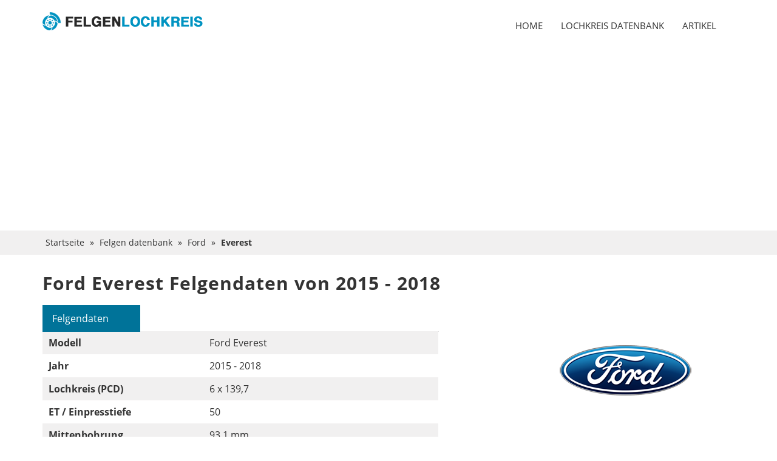

--- FILE ---
content_type: text/html; charset=UTF-8
request_url: https://felgenlochkreis.de/auto/Ford/Everest/2015-2018
body_size: 3502
content:
<!DOCTYPE html>
<html lang="de">
<head>
    <meta name="robots" content="index,follow" />
<link rel="shortcut icon" href="/images/favicon.ico">
<script src="https://ajax.googleapis.com/ajax/libs/jquery/1.10.2/jquery.min.js"></script>
<meta charset="utf-8" />
<meta http-equiv="X-UA-Compatible" content="IE=edge">
<meta name="viewport" content="width=device-width, initial-scale=1.0">
<!--[if lte IE 9]>
<script src="https://oss.maxcdn.com/html5shiv/3.7.2/html5shiv.min.js"></script>
<script src="https://oss.maxcdn.com/respond/1.4.2/respond.min.js"></script>
<![endif]-->
<link rel="stylesheet" href="https://maxcdn.bootstrapcdn.com/bootstrap/3.3.7/css/bootstrap.min.css">
<link rel="stylesheet" href="/css/style.min.css" media="screen" />
<script data-ad-client="ca-pub-9474570499399726" async src="https://pagead2.googlesyndication.com/pagead/js/adsbygoogle.js"></script>
<meta name="msvalidate.01" content="9F56685F59D2888B76C53FEE144849A5" />
<meta name="facebook-domain-verification" content="tvyv3t6w2ftpc9vsenu5wqhc8ewq4s" />
<!-- ADS BY GOOGLE -->
<script async src="https://pagead2.googlesyndication.com/pagead/js/adsbygoogle.js?client=ca-pub-9474570499399726"
     crossorigin="anonymous"></script>
<link rel="alternate" href="https://wheelmeasure.com/" hreflang="en-GB" />
<link rel="alternate" href="https://wheelmeasure.com/" hreflang="en-US" />
<link rel="alternate" href="https://hjuluppgifter.se/" hreflang="sv-SE" />
<link rel="alternate" href="https://felgenlochkreis.de/" hreflang="de-DE" />
<link rel="alternate" href="https://felgenlochkreis.de/" hreflang="de-AT" />
<link rel="alternate" href="https://felgenlochkreis.de/" hreflang="de-CH" />
<link rel="alternate" href="https://hjulguide.dk/" hreflang="da-DK" />    <!-- SEO -->
        <meta property="og:locale" content="de-D" /> 
        <meta property="og:type" content="website" /> 
        <meta name="twitter:card" content="summary_large_image"/> 
                                    <meta property="og:url" content="https://felgenlochkreis.de/auto/Ford/Everest/2015-2018" />
            <link rel="canonical" href="https://felgenlochkreis.de/auto/Ford/Everest/2015-2018" />
                            <meta name="author" content="Felgenlochkreis">
            <meta property="og:site_name" content="Felgenlochkreis" /> 
            <meta name="twitter:domain" content="Felgenlochkreis"/> 
                <meta name="description" content="Felgen daten Ford Everest, mal sehen welche räder drauf passen Ford Everest von 2015 - 2018. Siehe technische Raddaten am Fahrzeug. Wir haben alle technischen Informationen zu PKD, Offset, Center Bore und Bolzen / Muttern."/> 
        <meta property="og:description" content="Felgen daten Ford Everest, mal sehen welche räder drauf passen Ford Everest von 2015 - 2018. Siehe technische Raddaten am Fahrzeug. Wir haben alle technischen Informationen zu PKD, Offset, Center Bore und Bolzen / Muttern." /> 
        <meta name="twitter:description" content="Felgen daten Ford Everest, mal sehen welche räder drauf passen Ford Everest von 2015 - 2018. Siehe technische Raddaten am Fahrzeug. Wir haben alle technischen Informationen zu PKD, Offset, Center Bor"/> 
                    <meta property="og:image" content="https://felgenlochkreis.de/images/ogimage.jpg" />
            <meta name="twitter:image" content="https://felgenlochkreis.de/images/ogimage.jpg"/>
                <meta property="og:title" content="Ford Everest von 2015 - 2018 Felgendaten - Sehen Sie, auf welche Räde" /> 
        <meta name="twitter:title" content="Ford Everest von 2015 - 2018 Felgendaten - Sehen Sie, auf welche Räde"/> 
        <title>Ford Everest von 2015 - 2018 Felgendaten - Sehen Sie, auf welche Räde</title>

    <script type="application/ld+json">
            {
                "@context": "https://schema.org",
                "@graph": [
                    {
                        "@type": "WebSite",
                        "@id": "https://felgenlochkreis.de/#website",
                        "url": "https://felgenlochkreis.de/",
                        "name": "Felgenlochkreis",
                        "description": "Felgendaten - welche Felgen passen zu meinem Auto? Lochkreis, ET, Mittenbohrung",
                        "inLanguage": "de"
                    },
                    {
                        "@type": "WebPage",
                        "@id": "https://felgenlochkreis.de/auto/Ford/Everest/2015-2018#webpage",
                        "url": "https://felgenlochkreis.de/auto/Ford/Everest/2015-2018",
                        "name": "Ford Everest von 2015 - 2018 Felgendaten - Sehen Sie, auf welche Räde",
                        "isPartOf": { "@id": "https://felgenlochkreis.de/#website" },
                                                "datePublished": "2020-10-30",
                        "dateModified": "",
                                                 "inLanguage": "en",
                        "potentialAction": [{ "@type": "ReadAction", "target": ["https://felgenlochkreis.de/auto/Ford/Everest/2015-2018"] }]
                    }
                ]
            }
        </script>
    <!-- Global site tag (gtag.js) - Google Analytics -->
<script async src="https://www.googletagmanager.com/gtag/js?id=G-FFBWQ1Q1X7"></script>
<script>
  window.dataLayer = window.dataLayer || [];
  function gtag(){dataLayer.push(arguments);}
  gtag('js', new Date());

  gtag('config', 'G-FFBWQ1Q1X7');
</script>

<!-- // SEO --></head>
<body class="soeg-bil">
    <header class=" navbar">
    <div class="container">
            <div class="navbar-header">
                <button type="button" class="navbar-toggle" data-toggle="collapse" data-target="#main-nav">
                    <span class="sr-only">Menu</span>
                    <span class="icon-bar"></span>
                    <span class="icon-bar"></span>
                    <span class="icon-bar"></span>
                </button>
                <a href="/" class="navbar-brand">
                    <img src="/images/logo.png" alt="Felgenlochkreis">
                </a>
            </div>
            <nav class="navbar-collapse collapse" id="main-nav">
                <ul class="nav navbar-nav nav-text-light">
                    <li ><a href="/">Home</a></li>
                    <li ><a href="/felgendaten">Lochkreis datenbank</a></li>
                    <li ><a href="/artikel">Artikel</a></li>
                </ul>
            </nav>
    </div>
        </header>
    <div class="breadcrumbs">
        <div class="container">
            <ol itemscope itemtype="http://schema.org/BreadcrumbList">
                <li itemprop="itemListElement" itemscope itemtype="http://schema.org/ListItem"><a itemprop="item" href="/"><span itemprop="name">Startseite</span><meta itemprop="position" content="1" /></a> &raquo;</li>
                <li itemprop="itemListElement" itemscope itemtype="http://schema.org/ListItem"><a itemprop="item" href="/wheelguide"><span itemprop="name">Felgen datenbank</span><meta itemprop="position" content="2" /></a></li>
                &raquo; <li itemprop="itemListElement" itemscope itemtype="http://schema.org/ListItem"><a itemprop="item" href="/auto/Ford"><span itemprop="name">Ford</span><meta itemprop="position" content="3" /></a></li>                &raquo; <li itemprop="itemListElement" itemscope itemtype="http://schema.org/ListItem"><a itemprop="item" href="/auto/Ford/Everest"><span itemprop="name">Everest</span><meta itemprop="position" content="4" /></a></li>                </o>
        </div>
    </div>
    <div class="container">
        <section class="content soeg-bil space-top">
            <div class="row">
                <div class="col-xs-12">
                                                <h1>Ford Everest  Felgendaten von 2015 - 2018</h1>
                            <div class="row">
                                <div class="col-sm-12 col-md-7 tabs">
                                    <ul class="nav nav-tabs" role="tablist">
                                        <li role="presentation" class="active"><a href="#Felgendaten" aria-controls="Felgendaten" role="tab" data-toggle="tab">Felgendaten</a></li>
                                    </ul>
                                    <div class="tab-content">
                                        <div role="tabpanel" class="tab-pane active" id="Felgendaten">
                                            <table class="table table-striped">
                                                <tbody>
                                                <tr>
                                                    <th>Modell</th>
                                                    <td>Ford Everest</td>
                                                </tr>
                                                <tr>
                                                    <th>Jahr</th>
                                                    <td>2015 - 2018</td>
                                                </tr>
                                                <tr>
                                                    <th>Lochkreis (PCD)</th>
                                                    <td>6 x 139,7</td>
                                                </tr>
                                                <tr>
                                                    <th>ET / Einpresstiefe</th>
                                                    <td>50</td>
                                                </tr>
                                                <tr>
                                                    <th>Mittenbohrung</th>
                                                    <td>93,1 mm.</td>
                                                </tr>
                                                <tr>
                                                    <th>Schraube / Muttern</th>
                                                    <td>M12x1,50</td>
                                                </tr>
                                                </tbody>
                                            </table>
                                            <h2>Siehe Felgendaten und welche Felgen passen Ford Everest  von 2015 - 2018</h2>
                                            <p>Hier sehen Sie, auf welche Felgen und Räder passt Ford Everest  von 2015 - 2018.</p>
                                            <p>Felgendaten hilft Ihnen bei der Auswahl der richtigen Felgen für Ihr Auto, und hier sehen Sie Lochkreis / Lochbild, Offset / ET, Mittenbohrung und welche Schraube / Mutter das Automodell verwendet.</p>
                                        </div>
                                    </div>
                                </div>
                                <div class="col-md-4 logo-reklame col-md-offset-1">
                                    <img src="/images/bilmaerker/ford-logo.png" alt="Ford Felgendaten" />
                                </div>
                            </div>
                                            </div>
            </div><br>
        </section></div>
    <footer class="footer">
    <div class="lastupdated">
                <p>Radführung und Katalog mit lochkreis, ET, Felgen und allen anderen benötigten Raddaten. - Letzte Aktualisierung: <strong>28. februar 2023</strong></p>
    </div>
    <div class="container">
        <div class="row">
            <div class="col-sm-12">
                <div class="row">
                    <div class="col-sm-4 col-xs-12 left">
                        <h6>Links</h6>
                        <ul>
                            <li><a href="/automarken">&raquo; Automarken</a></li>
                            <li><a href="/automodelle">&raquo; Automodelle</a></li>
                            <li><a href="/uber-felgenlochkreis">&raquo; Über Felgenlochkreis.de</a></li>
                            <li><a href="/haufig-gestellte-fragen">&raquo; Häufig gestellte Fragen</a></li>
                            <li><a href="/cookie-und-datenschutzrichtlinie">&raquo; Cookie- und Datenschutzrichtlinie</a></li>
                            <li><a href="/presseinformationen">&raquo; Presseinformationen</a></li>
                            <li><a href="/kontakt-und-werbung">&raquo; Kontakt und Werbung</a></li>
                        </ul>
                    </div>
                    <div class="col-sm-4 col-xs-12 center">
                        <h6>Felgenlochkreis</h6>
                        <p>Felgenlochkreis.de ist ein Radführer und Online-Katalog mit Daten zu Rädern, Felgen, PCD, Offset und allen anderen Daten, die Sie für Ihr Fahrzeug benötigen. Die Anleitung ist genau und wird täglich aktualisiert. Felgenlochkreis hilft Ihnen, die richtigen Räder für Ihr Auto zu finden</p>
                    </div>
                    <div class="col-sm-4 col-xs-12 right">
                        <h6>Beliebte Autos</h6>
                                                    <span class="label label-info"><a href="/auto/Peugeot/208/2012-2019" title="Wheel data for Peugeot 208">Peugeot 208</a></span>
                                                        <span class="label label-info"><a href="/auto/Volkswagen/Golf+7/2012-2017" title="Wheel data for Volkswagen Golf 7">Volkswagen Golf 7</a></span>
                                                        <span class="label label-info"><a href="/auto/Mercedes+Benz/C-Klasse/2007-2014" title="Wheel data for Mercedes Benz C-Klasse">Mercedes Benz C-Klasse</a></span>
                                                        <span class="label label-info"><a href="/auto/Volvo/V50/2004-2012" title="Wheel data for Volvo V50">Volvo V50</a></span>
                                                        <span class="label label-info"><a href="/auto/Toyota/Aygo/2005-2014" title="Wheel data for Toyota Aygo">Toyota Aygo</a></span>
                                                        <span class="label label-info"><a href="/auto/Renault/Clio/2013-2019" title="Wheel data for Renault Clio">Renault Clio</a></span>
                                                        <span class="label label-info"><a href="/auto/Volkswagen/Golf+4/1997-2003" title="Wheel data for Volkswagen Golf 4">Volkswagen Golf 4</a></span>
                                                        <span class="label label-info"><a href="/auto/Volkswagen/T-Cross/2018-2023" title="Wheel data for Volkswagen T-Cross">Volkswagen T-Cross</a></span>
                                                        <span class="label label-info"><a href="/auto/Peugeot/308+SW/2013-2019" title="Wheel data for Peugeot 308 SW">Peugeot 308 SW</a></span>
                                                        <span class="label label-info"><a href="/auto/Volkswagen/T-Roc/2017-2022" title="Wheel data for Volkswagen T-Roc">Volkswagen T-Roc</a></span>
                                                </div>
                </div>
            </div>
        </div>
    </div>
    <div class="copyright">

        <div class="container">
            <div class="row">
                <div class="col-sm-12"><p>&copy; Felgenlochkreis.de | info@felgenlochkreis.de <span class="pull-right">Für die Richtigkeit der auf dieser Site bereitgestellten Informationen werden keine Garantien oder Garantien ausdrücklich oder stillschweigend übernommen. </span></p></div></div>
        </div>
    </div>
</footer>    
<!-- jQuery -->
<script src="/scripts/documentReady.js"></script>
<script src="/scripts/hoverDropdown.js"></script>
<script src="https://maxcdn.bootstrapcdn.com/bootstrap/3.3.7/js/bootstrap.min.js"></script>
<!-- // jQuery -->    </body>
</html>

--- FILE ---
content_type: text/html; charset=utf-8
request_url: https://www.google.com/recaptcha/api2/aframe
body_size: 268
content:
<!DOCTYPE HTML><html><head><meta http-equiv="content-type" content="text/html; charset=UTF-8"></head><body><script nonce="3YVO9Of1gohv_5uVZb164Q">/** Anti-fraud and anti-abuse applications only. See google.com/recaptcha */ try{var clients={'sodar':'https://pagead2.googlesyndication.com/pagead/sodar?'};window.addEventListener("message",function(a){try{if(a.source===window.parent){var b=JSON.parse(a.data);var c=clients[b['id']];if(c){var d=document.createElement('img');d.src=c+b['params']+'&rc='+(localStorage.getItem("rc::a")?sessionStorage.getItem("rc::b"):"");window.document.body.appendChild(d);sessionStorage.setItem("rc::e",parseInt(sessionStorage.getItem("rc::e")||0)+1);localStorage.setItem("rc::h",'1768867967044');}}}catch(b){}});window.parent.postMessage("_grecaptcha_ready", "*");}catch(b){}</script></body></html>